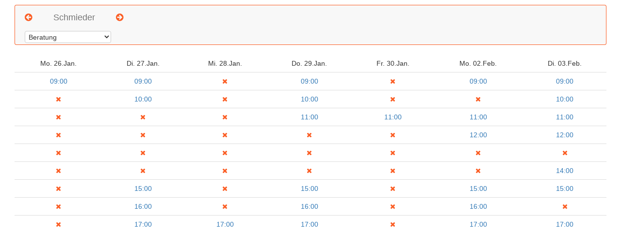

--- FILE ---
content_type: text/html;charset=ISO-8859-1
request_url: https://germany4.amparex.net/amparex/web/selfservice/onlinetp/g0wz2pievjgb6l_3opuy5gjz2agalf4o6r1_ts_8sii=/resourcetp/Schmieder
body_size: 7890
content:
<!DOCTYPE html>
<html lang="en">

<head>
    <script>
        var startdate=Date.now();
    </script>
    <meta charset="utf-8" />
    <meta name="viewport" content="width=device-width, initial-scale=1.0" />
    <title>Online Terminplaner</title>
    <script src="/amparex/web/res/js/jquery.min.js"></script>
    <script src="/amparex/web/res/js/onlinetputil.js"></script>
    <script>
        var locationBaseUri = getLocationBaseUri();
    </script>

    <link rel="stylesheet" href="/amparex/web/res/css/thirdparty/bootstrap.min.css">
    <link rel="stylesheet" href="/amparex/web/res/css/fonts/font-awesome.min.css">
    <link rel="stylesheet" href="/amparex/web/res/css/amparex.css">
    <link rel="stylesheet" href=https://audeplus.de/wp-includes/css/termin_css/termin.css>
    <link rel="stylesheet" href="" disabled>

    <script src="/amparex/web/res/js/thirdparty/bootstrap.min.js"></script>
    <script src="/amparex/web/res/js/sendappointment.js"></script>
    <script src="/amparex/web/res/js/initialize.js"></script>
    <script src="/amparex/web/res/js/getcal.js"></script>
    <script src="/amparex/web/res/js/gettemplates.js"></script>
    <script src="/amparex/web/res/js/getcustomer.js"></script>
    <script>
        var resourceId="Schmieder";
        getTemplateSelection(resourceId);
        getCal(resourceId);
    </script>
</head>
<body>
<p>
</p>
<div><div>
    <div class="container">
            <div class=col-md-6>
                <nav class="navbar navbar-default navigation-clean">
                    <ul class=" navbar-nav  list-inline">
                        <li role="presentation"><a class="navbar-brand" href="javascript:getCalAddDays(&#39;Schmieder&#39;,-7)" title="vorherige Woche"><i class='fa fa-arrow-circle-left'></i></a></li>
                        <li role="presentation"><a class="navbar-brand navbar-link" id="headerlinkSchmieder" href="javascript:getCalToday(&#39;Schmieder&#39;)" title="laufende Woche">Online Terminplaner</a></li>
                        <li role="presentation" ><a class="navbar-brand" href="javascript:getCalAddDays(&#39;Schmieder&#39;,7)" title="nächste Woche"><i class='fa fa-arrow-circle-right'></i></a></li>
                        <li role="presentation" ><select class="btn btn-default dropdown-toggle" data-toggle="dropdown" aria-expanded="true" type="button" id="ax-template-selection" size="1" onchange="setSelectedTemplateIdent(this.value);getCal(resourceId)"></select>
</li>
                    </ul>
                </nav>
                <table class="table ax-timeplanner" id=caltableSchmieder></table>

                <div class="ax-legal-footer">
                    
                    
                    
                </div>
            </div>
    </div>

    <!-- get customer data -->
    <div class="modal fade" id="customerdataSchmieder" role="dialog">
        <div class="modal-dialog">
            <!-- Modal content-->

            <div class="modal-content">
                <div class="modal-header">
                    <div class="row">
                        <div class="col-xs-4">
                            <h4 class="modal-title">Filialadresse</h4>
                        </div>
                        <div class="col-xs-8">
                            <button type="button" class="close" data-dismiss="modal">&times;</button>
                            <h4 class="modal-title">Ihre Daten</h4>
                        </div>
                    </div>
                </div>
                <div class="modal-body">
                    <div class="row">
                        <div class="col-xs-4" >
                            <div class="ax-branch-description" id="descriptionSchmieder"></div>
                        </div>
                        <div class="col-xs-8">
                            <form id="customerformSchmieder" charset="utf-8" action="javascript:sendappointment(&#39;Schmieder&#39;)" >
                                <div class="form-group">
                                    <label>Datum und Uhrzeit</label>
                                    <input class="form-control" name="datetime" id="datetime" type="text" readonly>
                                </div>
                                <div class="form-group" >
                                    <label class="form-label">Anrede</label>
                                    <select class="form-control" id="salutation">
                                        <optgroup >
                                            <option value="salutation_missis">Frau</option>
                                            <option value="salutation_mister">Herr</option>
											<option value="salutation_diverse">Person</option>
                                            <option value="salutation_none" selected="selected"><Keine/></option>
                                        </optgroup>
                                    </select>
                                </div>
                                <div class="form-group">
                                    <label  class="form-label">Vorname</label><label class="form-label" > * </label>
                                    <input  class="form-control" id="firstname" value="" required="required" >
                                </div>
                                <div class="form-group">
                                    <label class="form-label">Nachname</label><label class="form-label" > * </label>
                                    <input  class="form-control" id="surname" value="" required="required">
                                </div>
                                <div class="form-group">
                                    <label class="form-label">PLZ</label><label class="form-label" ></label>
                                    <input  class="form-control" id="zip">
                                </div>
                                <div class="form-group">
                                    <label class="form-label">Ort</label><label class="form-label" ></label>
                                    <input  class="form-control" id="city">
                                </div>
                                <div class="form-group">
                                    <label class="form-label">Straße</label><label class="form-label" ></label>
                                    <input  class="form-control" id="street">
                                </div>
                                <div class="form-group">
                                    <label class="form-label" for="email" ) >E-Mail</label><label class="form-label" > * </label>
                                    <input type="email" class="form-control" id="email" value="" required="required">
                                </div>
                                <div class="form-group">
                                    <label class="form-label">Telefon</label><label class="form-label" > * </label>
                                    <input class="form-control" id="phone" value="" required="required">
                                </div>
                                <div class="form-group">
                                    <label class="form-label">Kommentar</label><label class="form-label" ></label>
                                    <textarea class="form-control" id="comment"></textarea>
                                </div>
                                
                                <div class="modal-footer">
                                    <button type="submit" class="btn btn-default">Termin anfordern</button>
                                    <button type="button" class="btn btn-default" data-dismiss="modal">Abbrechen</button>
                                </div>

                            </form>
                        </div>
                    </div>
                </div>
            </div>
        </div>
    </div>
</div></div>
</body>
</html>


--- FILE ---
content_type: text/css
request_url: https://germany4.amparex.net/amparex/web/res/css/amparex.css
body_size: 370
content:
.navbar{
    vertical-align: middle;
}

.ax-timeplanner {
  text-align: center;
}
.dropdown-toggle{
    visibility:visible;margin: 0.2em!important;padding: 0.2em!important;vertical-align: middle;text-align: left;
}

.form-label{
}

.branchaddress{
    font: italic 12px Arial, sans-serif;
}

.modal-content{
}

.modal-body{
}

.ax-legal-footer a {
    color:darkslategray; font:  10px Arial ;
}

html{
    overflow: scroll;
    -webkit-overflow-scrolling: touch;
}


--- FILE ---
content_type: text/css
request_url: https://audeplus.de/wp-includes/css/termin_css/termin.css
body_size: 147
content:
.container{
width:100%
}
body{
font-family:
Roboto,'Trebuchet MS', Helvetica, sans-serif
}
.col-md-6{
width:100%
}
.dropdown-toggle{
width:100%;
margin-left:15px !important;
}

.navbar-default
{
border-color:rgba( 251,76,13,0.90);
}

.fa{
color:rgba( 251,76,13,0.90);

}
ul{
display: grid;
    justify-content: space-between;
    }
li:nth-child(1) {
    grid-column: 1;
    grid-row: 1;
}
li:nth-child(2) {
    grid-column: 2;
    grid-row: 1;
}
li:nth-child(3) {
    grid-column: 3;
    grid-row: 1;
}
li:nth-child(4) {
    grid-column: 1 / 3;
    grid-row: 2;
}

--- FILE ---
content_type: application/javascript
request_url: https://germany4.amparex.net/amparex/web/res/js/gettemplates.js
body_size: 1517
content:
function getTemplateSelection(resourceid){
    setSelectedTemplateIdent("");
    var locationBase = getLocationBaseUri();
    var request = $.ajax({
        url:  locationBase+"/gettemplates/"+resourceid,
        method: "POST",
        dataType: "json",
        contentType: "application/json; charset=UTF-8"
    });
    request.done(function( data, msg ) {
        var select = document.getElementById('ax-template-selection');
        var i=0;
        $(jQuery.parseJSON(data)).each(function() {
            var opt = document.createElement('option');
            opt.value=this.ident;
            opt.innerHTML=this.display;
            select.appendChild(opt)
            if (i==0){
                setSelectedTemplateIdent(this.ident)
            }
            i=1;
        });
    });
}

function getSelectedTemplate() {
    var select = document.getElementById('ax-template-selection');
    if (select.selectedIndex >= 0) {
        return select.options[select.selectedIndex].value;
    } else {
        return "";
    }
}

function refreshTemplateSelection(templateIdent){
    var select = document.getElementById('ax-template-selection');
    if (select.selectedIndex >= 0) {
        var selected = select.options[select.selectedIndex].value;
        if (select!=templateIdent){
            for (var i=0;i<select.options.length;i++){
                if (select.options[i].value==templateIdent){
                    select.selectedIndex=i;
                    setSelectedTemplateIdent(templateIdent)
                    break;
                }
            }
        }
    }
}


--- FILE ---
content_type: application/javascript
request_url: https://germany4.amparex.net/amparex/web/res/js/onlinetputil.js
body_size: 1296
content:
var locationBaseUri = getLocationBaseUri();
var locationBaseURL = getLocationBaseURL();
var selectedTemplateIdent;

function getLocationBaseUri() {
    //var reqUrl = document.URL;
    //var reqUri = document.baseURI
    var currentLocation=window.location;
    var reqPathname=currentLocation.pathname;
    var len=reqPathname.length;
    
    var onlinetpUrlPart="selfservice/onlinetp/";
    var pos=reqPathname.indexOf(onlinetpUrlPart);
    if( pos >= 0 ) {
    	pos = reqPathname.indexOf("/",(pos + onlinetpUrlPart.length + 1));
    	if( pos >= 0 ) {
    		reqPathname = reqPathname.substring(0,pos);
    	}
    } else {
	    //var lastChar = reqPathname.slice(-1);
	    //if (lastChar == "/" ) {
	    //}
	    reqPathname=reqPathname.substring(0,len-1);
	    pos=reqPathname.lastIndexOf("/");
		reqPathname = reqPathname.substring(0,pos);
	}
    return reqPathname;
}

function getLocationBaseURL() {
	var reqUrl = window.location.href;
    var reqPathname=window.location.pathname;
    var serverHostPort="";
    var pos=reqUrl.indexOf(reqPathname);
    if( pos >= 0 ) {
    	serverHostPort = reqUrl.substring(0,pos);
    } else {
    	serverHostPort="https://unknown";
	}
    return serverHostPort + getLocationBaseUri();
}

function setSelectedTemplateIdent(ident){
    if (ident!="" || selectedTemplateIdent=="") {
        selectedTemplateIdent=ident;
    }
}

--- FILE ---
content_type: application/javascript
request_url: https://germany4.amparex.net/amparex/web/res/js/getcustomer.js
body_size: 121
content:
function getcustomer(resourceid,datetime){
      var form=document.getElementById("customerform"+resourceid);
      var formelements=form.elements;
      formelements.namedItem('datetime').value=datetime;
      $("#customerdata"+resourceid).modal('show');
}

--- FILE ---
content_type: application/javascript
request_url: https://germany4.amparex.net/amparex/web/res/js/sendappointment.js
body_size: 1691
content:
function sendappointment(resourceid) {
     var form = document.getElementById('customerform'+resourceid);
     var formelements=form.elements;
     var dataMap={
         "resourceid" : resourceid,
         "start" : formelements.namedItem('datetime').value,
         "templateIdent" : selectedTemplateIdent};
     var data={
         "resourceid" : resourceid,
         "start" : formelements.namedItem('datetime').value ,
         "salutation" : formelements.namedItem('salutation').value,
         "firstname" : formelements.namedItem('firstname').value,
         "surname" : formelements.namedItem('surname').value,
         "zip" : formelements.namedItem('zip').value ,
         "city" : formelements.namedItem('city').value,
         "email" : formelements.namedItem('email').value,
         "phone" : formelements.namedItem('phone').value,
         "comment" : formelements.namedItem('comment').value
     };

     for (var ind=0;ind < formelements.length; ind++){
         var element=formelements.item(ind);
         if (element.id != null && element.id .length>0 && element.id != 'datetime' ) {
			if (element.type != 'checkbox' || element.checked == true) {
				dataMap[element.id] = element.value;
			}
         }
     }
     var locationBase = getLocationBaseUri();
     $("#customerdata"+resourceid).modal('hide');
     var request = $.ajax({
         url:  locationBase+"/new/"+resourceid,
         method: "POST",
         data:  JSON.stringify(dataMap) ,
         dataType: "json",
         contentType: "application/json; charset=UTF-8"
     });
     request.done(function( msg ) {
       alert( msg );
       getCal(resourceid);
     });
     request.fail(function( jqXHR, textStatus ) {
       alert( "Request failed: " + textStatus );
     });
     document.head.appendChild(document.head.firstElementChild)
}


--- FILE ---
content_type: application/javascript
request_url: https://germany4.amparex.net/amparex/web/res/js/initialize.js
body_size: 1286
content:
function initialize(chainid){
    var linkselement = document.getElementById('resourcelinks');
    var domain=document.domain;
    var startdate=Date.now();
    var reqUrl = document.URL;
    var reqUri = document.baseURI
    var currentLocation = window.location;
    var reqPathname = currentLocation.pathname;
    var locationBase = getLocationBaseUri();
    var request = $.ajax({
        url:  locationBase + "/initialize/",
        method: "POST",
        data:  JSON.stringify() ,
        dataType: "json",
        contentType: "application/json; charset=UTF-8"
    });
    request.done( function( data ) {
        $(jQuery.parseJSON(data)).each(function() {
            var refStr="<a href=\"javascript:getCalWithId('"+this.resourceid+"')\">"+"js:"+this.branchname+"</a>";
            var btnStr="<input type=\"button\" value=\""+this.branchname+"\" onclick=\"javascript:getCalWithId('"+this.resourceid+"')\" />";
            linkselement.innerHTML=linkselement.innerHTML+"<p>"+refStr+"</p>";

            var iframeStr="src=" + getLocationBaseURL() + "/resourcetp/"+this.resourceid;
            linkselement.innerHTML=linkselement.innerHTML+"<p>"+iframeStr+"</p>";

            var linkStr=getLocationBaseURL() + "/resourcetp/"+this.resourceid;
            linkselement.innerHTML=linkselement.innerHTML+"<p></p><a href=\""+linkStr+"\">"+this.branchname+"</a></p>"

        });
    });
}


--- FILE ---
content_type: application/javascript
request_url: https://germany4.amparex.net/amparex/web/res/js/getcal.js
body_size: 2802
content:
function getCal(resourceid){
    var locationBase = getLocationBaseUri();
    var request = $.ajax({
            url:  locationBase+"/getcal/"+resourceid,
            method: "POST",
            data:  JSON.stringify({"resourceid":resourceid , "startdate":startdate, "templateIdent":selectedTemplateIdent} ) ,
            dataType: "json",
            contentType: "application/json; charset=UTF-8"
        });
   request.done(function( data, msg ) {
     var caltable = document.getElementById('caltable'+resourceid);
     caltable.innerHTML="";
     var header=caltable.createTHead();
     var headerRow=header.insertRow(0);
     $(jQuery.parseJSON(data)).each(function() {
         var date=this.date;
         var colIndex=this.colIndex;
         if (colIndex>=0) {
            var headerCell= headerRow.insertCell(colIndex);
            headerCell.className="ax-tp-header";
            headerCell.innerHTML=date;
            var times=this.times;
            $(times).each(function(){
              var index=this.index;
              if (index!=undefined){
                 if (caltable.rows.length<=index){
                   var row=caltable.insertRow(index);
                 } else {
                   var row=caltable.rows[index];
                 }

                 for (var i=row.cells.length; i < colIndex; i++){
                   row.insertCell(i);
                 }
                 var cell=row.insertCell(colIndex);
                 if (this.linkStr != " "){
                  cell.innerHTML="<a href=\""+this.linkStr+"\">"+this.value+"</a>";
                 } else {
                  cell.innerHTML=this.value;
                 }
              }
            });
         } else {
            var description=document.getElementById('description'+resourceid);
            description.innerHTML=this.description;
            var headerlink = document.getElementById('headerlink'+resourceid);
            headerlink.innerText=this.header;
            var templateIdent=this.templateIdent;
            if (templateIdent!=""){
                refreshTemplateSelection(templateIdent);
            }
            var lastDate=this.startDate;
            if (lastDate){
            	map.set(resourceid,new Date(parseInt(lastDate)));
			}
         }
     });
  });
}

function setSelection(defaultTemplate){

}

function getCalToday(resourceid){
    startdate=Date.now();
    map=new Map();
    getCal(resourceid);
}

var map=new Map();
function getCalAddDays(resourceid,add){
    currentResDate=map.get(resourceid);
    if (currentResDate==null){
        currentResDate=Date.now();
    }
   var newDate=new Date(currentResDate);
   newDate.setDate(newDate.getDate()+add);
   if (newDate >= Date.now()) {
	   map.set(resourceid, newDate.getTime());
	   startdate = newDate.getTime();
   }
   getCal(resourceid);
}

function getCalWithId(resourceid){
   document.location.href=getLocationBaseUri() + "/resourcetp/"+resourceid;
}
